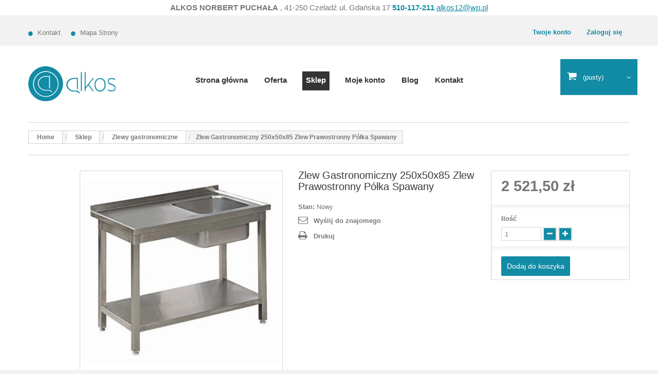

--- FILE ---
content_type: text/html; charset=utf-8
request_url: https://alkos.pl/zlewy-gastronomiczne/220-zlew-gastronomiczny-250x50x85-zlew-prawostronny-polka-spawany.html
body_size: 9154
content:
<!DOCTYPE HTML> <!--[if lt IE 7]><html class="no-js lt-ie9 lt-ie8 lt-ie7" lang="pl-PL"><![endif]--> <!--[if IE 7]><html class="no-js lt-ie9 lt-ie8 ie7" lang="pl-PL"><![endif]--> <!--[if IE 8]><html class="no-js lt-ie9 ie8" lang="pl-PL"><![endif]--> <!--[if gt IE 8]><html class="no-js ie9" lang="pl-PL"><![endif]--><html lang="pl-PL"><head><meta charset="utf-8" /><title>Zlew Gastronomiczny 250x50x85 Zlew Prawostronny P&oacute;&#322;ka Spawany</title><meta property="og:locale" content="pl_PL" /><meta property="og:type" content="website" /><meta property="og:site_name" content="Alkos Producent wyrob&oacute;w ze stali nierdzewnej do gastronomii" /><meta property="og:title" content="Zlew Gastronomiczny 250x50x85 Zlew Prawostronny Półka Spawany - Alkos Producent wyrobów ze stali nierdzewnej do gastronomii" /><meta property="og:description" content="" /><meta property="og:url" content="https://alkos.pl/zlewy-gastronomiczne/220-zlew-gastronomiczny-250x50x85-zlew-prawostronny-polka-spawany.html" /><meta property="og:image" content="https://alkos.pl/img/store-logo-1553986053.jpg" /><meta name="twitter:card" content="summary" /><meta name="twitter:creator" content="@creator" /><meta name="twitter:url" content="https://alkos.pl/zlewy-gastronomiczne/220-zlew-gastronomiczny-250x50x85-zlew-prawostronny-polka-spawany.html" /><meta name="twitter:title" content="Zlew Gastronomiczny 250x50x85 Zlew Prawostronny Półka Spawany - Alkos Producent wyrobów ze stali nierdzewnej do gastronomii" /><meta name="twitter:description" content="" /><meta name="twitter:image" content="https://alkos.pl/img/store-logo-1553986053.jpg" /><meta name="generator" content="PrestaShop" /><meta name="robots" content="index,follow" /><meta name="viewport" content="width=device-width, minimum-scale=0.25, maximum-scale=1.0, initial-scale=1.0" /><meta name="apple-mobile-web-app-capable" content="yes" /><link rel="icon" type="image/vnd.microsoft.icon" href="/img/favicon.ico?1612790891" /><link rel="shortcut icon" type="image/x-icon" href="/img/favicon.ico?1612790891" /><link rel="canonical" href="https://alkos.pl/zlewy-gastronomiczne/220-zlew-gastronomiczny-250x50x85-zlew-prawostronny-polka-spawany.html" /><link rel="Stylesheet" type="text/css" href="https://alkos.pl/kac-sm.css" /><link rel="stylesheet" href="https://alkos.pl/themes/theme1151/cache/v_20_333bd426e5441f3d5c799d025efd535f_all.css" media="all" /><link rel="stylesheet" href="https://alkos.pl/themes/theme1151/cache/v_20_256e87955b6c620b68024c2dd2df74be_print.css" media="print" />  <script async src="https://www.googletagmanager.com/gtag/js?id=UA-160853054-1"></script> <script>/* <![CDATA[ */;window.dataLayer=window.dataLayer||[];function gtag(){dataLayer.push(arguments);}
gtag('js',new Date());gtag('config','UA-160853054-1');/* ]]> */</script> <script type="text/javascript">/* <![CDATA[ */;var CUSTOMIZE_TEXTFIELD=1;var FancyboxI18nClose='Zamknij';var FancyboxI18nNext='Następny';var FancyboxI18nPrev='Poprzedni';var PS_CATALOG_MODE=false;var ajax_allowed=true;var ajaxsearch=true;var allowBuyWhenOutOfStock=true;var attribute_anchor_separator='-';var attributesCombinations=[];var availableLaterValue='';var availableNowValue='';var baseDir='https://alkos.pl/';var baseUri='https://alkos.pl/';var contentOnly=false;var currencyBlank=1;var currencyFormat=2;var currencyRate=1;var currencySign='zł';var currentDate='2026-01-19 10:16:41';var customerGroupWithoutTax=false;var customizationFields=false;var customizationIdMessage='Dostosowywanie #';var default_eco_tax=0;var delete_txt='Usuń';var displayList=false;var displayPrice=0;var doesntExist='Ta kombinacja nie istnieje dla tego produktu. Wybierz inną kombinację.';var doesntExistNoMore='Ten produkt nie jest już dostępny w magazynie';var doesntExistNoMoreBut='z tymi atrybutami, ale jest dostępny z innymi.';var ecotaxTax_rate=0;var fieldRequired='Proszę wypełnić wszystkie wymagane pola przed zapisaniem dostosowania.';var freeProductTranslation='Za darmo!';var freeShippingTranslation='Darmowa wysyłka!';var generated_date=1768814201;var group_reduction=0;var idDefaultImage=318;var id_lang=6;var id_product=220;var img_dir='https://alkos.pl/themes/theme1151/img/';var img_prod_dir='https://alkos.pl/img/p/';var img_ps_dir='https://alkos.pl/img/';var instantsearch=true;var isGuest=0;var isLogged=0;var isMobile=false;var jqZoomEnabled=true;var maxQuantityToAllowDisplayOfLastQuantityMessage=3;var minimalQuantity=1;var noTaxForThisProduct=false;var oosHookJsCodeFunctions=[];var page_name='product';var priceDisplayMethod=0;var priceDisplayPrecision=2;var productAvailableForOrder=true;var productBasePriceTaxExcl=2050;var productBasePriceTaxExcluded=2050;var productColumns='1';var productHasAttributes=false;var productPrice=2521.5;var productPriceTaxExcluded=2050;var productPriceWithoutReduction=2521.5;var productReference='';var productShowPrice=true;var productUnitPriceRatio=0;var product_fileButtonHtml='Wybierz plik';var product_fileDefaultHtml='Nie wybrano pliku';var product_specific_price=[];var quantitiesDisplayAllowed=false;var quantityAvailable=0;var quickView=true;var reduction_percent=0;var reduction_price=0;var removingLinkText='usuń ten produkt z koszyka';var roundMode=2;var specific_currency=false;var specific_price=0;var static_token='5c0fb98d291a8206079410e29876eeff';var stf_msg_error='Nie można było wysłać Twojego e-maila. Sprawdź adres e-mail i spróbuj ponownie.';var stf_msg_required='Nie wypełniłeś wszystkich wymaganych pól';var stf_msg_success='Twój e-mail został poprawnie wysłany';var stf_msg_title='Wyślij do znajomego';var stf_secure_key='5036f089eadca586fe19cb39bfaabfb6';var stock_management=1;var taxRate=23;var token='5c0fb98d291a8206079410e29876eeff';var uploading_in_progress='Przesyłanie w toku, prosimy o cierpliwość.';var usingSecureMode=true;/* ]]> */</script> <script type="text/javascript" src="https://alkos.pl/themes/theme1151/cache/v_18_06256c06af6f214ed0415dea27322ecb.js"></script> <script>/* <![CDATA[ */;function addVideoParallax(selector,path,filename)
{var selector=$(selector);selector.addClass('parallax_section');selector.attr('data-type-media','video_html');selector.attr('data-mp4','true');selector.attr('data-webm','true');selector.attr('data-ogv','true');selector.attr('data-poster','true');selector.wrapInner('<div class="container parallax_content"></div>');selector.append('<div class="parallax_inner"><video class="parallax_media" width="100%" height="100%" autoplay loop poster="/'+path+filename+'.jpg"><source src="/'+path+filename+'.mp4" type="video/mp4"><source src="/'+path+filename+'.webdm" type="video/webm"><source src="/'+path+filename+'.ogv" type="video/ogg"></video></div>');selector.tmMediaParallax();}
function addImageParallax(selector,path,filename,width,height)
{var selector=$(selector);selector.addClass('parallax_section');selector.attr('data-type-media','image');selector.wrapInner('<div class="container parallax_content"></div>');selector.append('<div class="parallax_inner"><img class="parallax_media" src="/'+path+filename+'" data-base-width="'+width+'" data-base-height="'+height+'"/></div>');selector.tmMediaParallax();}
function checkBrowser()
{var ua=navigator.userAgent;if(ua.search(/MSIE/)>0)return'Internet Explorer';if(ua.search(/Firefox/)>0)return'Firefox';if(ua.search(/Opera/)>0)return'Opera';if(ua.search(/Chrome/)>0)return'Google Chrome';if(ua.search(/Safari/)>0)return'Safari';if(ua.search(/Konqueror/)>0)return'Konqueror';if(ua.search(/Iceweasel/)>0)return'Debian Iceweasel';if(ua.search(/SeaMonkey/)>0)return'SeaMonkey';if(ua.search(/Gecko/)>0)return'Gecko';return'Search Bot';}
$(window).load(function(){if(checkBrowser()=='Google Chrome'&&device.windows()){if(window.addEventListener)window.addEventListener('DOMMouseScroll',wheel,false);window.onmousewheel=document.onmousewheel=wheel;var time=330;var distance=100;function wheel(event){if(event.wheelDelta)delta=event.wheelDelta/90;else if(event.detail)delta=-event.detail/3;handle();if(event.preventDefault)event.preventDefault();event.returnValue=false;}
function handle(){$('html, body').stop().animate({scrollTop:$(window).scrollTop()-(distance*delta)},time);}}});$(window).load(function(){addImageParallax('#tmhtmlcontent_topColumn','modules/tmmediaparallax/media/','slide4.jpg','2045','1540');addImageParallax('#tmhtmlcontent_footer','modules/tmmediaparallax/media/','slide5.jpg','2050','1282');});/* ]]> */</script> <link rel="stylesheet" href="https://fonts.googleapis.com/css?family=Open+Sans:300,600&amp;subset=latin,latin-ext,cyrillic-ext" type="text/css" media="all" /> <!--[if IE 8]> <script src="https://oss.maxcdn.com/libs/html5shiv/3.7.0/html5shiv.js"></script> <script src="https://oss.maxcdn.com/libs/respond.js/1.3.0/respond.min.js"></script> <![endif]--> <script src="https://www.google.com/recaptcha/api.js" async defer></script> </head><body id="product" class="product product-220 product-zlew-gastronomiczny-250x50x85-zlew-prawostronny-polka-spawany category-51 category-zlewy-gastronomiczne hide-left-column hide-right-column lang_pl one-column"><div style="width: 100%; text-align: center; font-size: 15px; line-height: 30px; background: white;"><b>ALKOS NORBERT PUCHAŁA</b> , 41-250 Czeladź ul. Gdańska 17 <b><a href="tel:+48510117211">510-117-211</a></b> <a href="mailto:alkos12@wp.pl" style="color: #128ba5; text-decoration: underline;">alkos12@wp.pl</a></div> <!--[if IE 8]><div style='clear:both;height:59px;padding:0 15px 0 15px;position:relative;z-index:10000;text-align:center;'><a href="//www.microsoft.com/windows/internet-explorer/default.aspx?ocid=ie6_countdown_bannercode"><img src="http://storage.ie6countdown.com/assets/100/images/banners/warning_bar_0000_us.jpg" border="0" height="42" width="820" alt="You are using an outdated browser. For a faster, safer browsing experience, upgrade for free today." /></a></div> <![endif]--><div id="page"><div class="header-container"> <header id="header"><div class="banner"><div class="container"><div class="row"></div></div></div><div class="nav"><div class="container"><div class="row"> <nav><ul id="header_links"><li id="header_link_contact"> <a href="/content/8-kontakt" title="Kontakt">Kontakt</a></li><li id="header_link_sitemap"> <a href="https://alkos.pl/sitemap" rel="nofollow" title="Mapa strony">Mapa strony</a></li></ul><div class="header_user_info"> <a class="login" href="https://alkos.pl/my-account" rel="nofollow" title="Zaloguj się do swojego konta klienta"> Zaloguj się </a></div><div class="header_user_info"> <a href="https://alkos.pl/my-account" title="Wyświetl moje konto klienta" rel="nofollow">Twoje konto</a></div></nav></div></div></div><div><div class="container"><div class="row"><div id="header_logo"> <a href="https://alkos.pl/" title="Alkos Producent wyrobów ze stali nierdzewnej do gastronomii"> <img class="logo img-responsive" src="https://alkos.pl/img/store-logo-1553986053.jpg" alt="Alkos Producent wyrobów ze stali nierdzewnej do gastronomii" width="201" height="80"/> </a></div><div id="block_top_menu" class="sf-contener clearfix col-lg-12"><div class="cat-title">Kategorie</div><ul class="sf-menu clearfix menu-content"><li><a href="/" title="Strona gł&oacute;wna">Strona gł&oacute;wna</a></li><li><a href="/content/7-oferta" title="Oferta">Oferta</a></li><li class="black_force"><a href="https://alkos.pl/50-sklep" title="Sklep">Sklep</a><ul><li class="black_force"><a href="https://alkos.pl/44-baseny-gastronomiczne" title="Baseny gastronomiczne">Baseny gastronomiczne</a></li><li class="black_force"><a href="https://alkos.pl/45-okapy-gastronomiczne" title="Okapy gastronomiczne">Okapy gastronomiczne</a></li><li class="black_force"><a href="https://alkos.pl/46-stoly-gastronomiczne" title="Stoły gastronomiczne">Stoły gastronomiczne</a></li><li class="black_force"><a href="https://alkos.pl/47-szafy-przelotowe" title="Szafy przelotowe">Szafy przelotowe</a></li><li class="black_force"><a href="https://alkos.pl/48-szafy-magazynowe" title="Szafy magazynowe">Szafy magazynowe</a></li><li class="black_force"><a href="https://alkos.pl/51-zlewy-gastronomiczne" title="Zlewy gastronomiczne">Zlewy gastronomiczne</a></li><li class="black_force"><a href="https://alkos.pl/49-inne-urzadzenia" title="Inne urządzenia">Inne urządzenia</a></li></ul></li><li><a href="/my-account" title="Moje konto">Moje konto</a></li><li><a href="https://alkos.pl/blog/" title="Blog">Blog</a></li><li><a href="/content/8-kontakt" title="Kontakt">Kontakt</a></li></ul></div><div class="fltr"><div class="shopping_cart"> <a href="https://alkos.pl/order" title="Pokaż mój koszyk" rel="nofollow"> <b>Koszyk</b> <span class="ajax_cart_quantity unvisible">0</span> <span class="ajax_cart_product_txt unvisible">Produkt</span> <span class="ajax_cart_product_txt_s unvisible">Produkty</span> <span class="ajax_cart_total unvisible"> </span> <span class="ajax_cart_no_product">(pusty)</span> </a><div class="cart_block block"><div class="block_content"><div class="cart_block_list"><p class="cart_block_no_products"> Brak produktów</p><div class="cart-prices"><div class="cart-prices-line first-line"> <span class="cart_block_shipping_cost ajax_cart_shipping_costt">-</span> <span> Wysyłka </span></div><div class="cart-prices-line"> <span class="price cart_block_tax_cost ajax_cart_tax_cost">0,00 zł</span> <span>Podatek</span></div><div class="cart-prices-line last-line"> <span class="price cart_block_total ajax_block_cart_total">0,00 zł</span> <span>Razem</span></div><p> Podane ceny są cenami brutto</p></div><p class="cart-buttons"> <a id="button_order_cart" class="btn btn-default btn-sm icon-right" href="https://alkos.pl/order" title="Realizuj zamówienie" rel="nofollow"> <span> Realizuj zamówienie </span> </a></p></div></div></div></div></div><div id="layer_cart"><div class="clearfix"><div class="layer_cart_product col-xs-12 col-md-6"> <span class="cross" title="Zamknij okno"></span><h2> <i class="fa fa-ok"></i> Produkt dodany poprawnie do Twojego koszyka</h2><div class="product-image-container layer_cart_img"></div><div class="layer_cart_product_info"> <span id="layer_cart_product_title" class="product-name"></span> <span id="layer_cart_product_attributes"></span><div> <strong class="dark">Ilość</strong> <span id="layer_cart_product_quantity"></span></div><div> <strong class="dark">Razem</strong> <span id="layer_cart_product_price"></span></div></div></div><div class="layer_cart_cart col-xs-12 col-md-6"><h2> <span class="ajax_cart_product_txt_s unvisible"> Ilość produktów w Twoim koszyku: <span class="ajax_cart_quantity">0</span>. </span> <span class="ajax_cart_product_txt "> Jest 1 produkt w Twoim koszyku. </span></h2><div class="layer_cart_row"> <strong class="dark"> Razem produkty: (brutto) </strong> <span class="ajax_block_products_total"> </span></div><div class="layer_cart_row"> <strong class="dark"> Dostawa:&nbsp;(brutto) </strong> <span class="ajax_cart_shipping_costt">Koszty naliczane w podsumowaniu</span></div><div class="layer_cart_row"> <strong class="dark">Podatek</strong> <span class="price cart_block_tax_cost ajax_cart_tax_cost">0,00 zł</span></div><div class="layer_cart_row"> <strong class="dark"> Razem (brutto) </strong> <span class="ajax_block_cart_total"> </span></div><div class="button-container"> <span class="continue btn btn-default btn-md icon-left" title="Kontynuuj zakupy"> <span> Kontynuuj zakupy </span> </span> <a class="btn btn-default btn-md icon-right" href="https://alkos.pl/order" title="Przejdź do realizacji zamówienia" rel="nofollow"> <span> Przejdź do realizacji zamówienia </span> </a></div></div></div><div class="crossseling"></div></div><div class="layer_cart_overlay"></div></div></div></div> </header></div><div class="columns-container"><div id="slider_row" class="row"><div id="top_column" class="center_column col-xs-12"></div></div><div id="columns" class="container"><ol class="breadcrumb" itemscope itemtype="http://schema.org/BreadcrumbList"><li itemprop="itemListElement" itemscope itemtype="http://schema.org/ListItem"> <a href="https://alkos.pl/" title="Home Page" itemprop="item"> <span itemprop="name">Home</span> </a><meta itemprop="position" content="1" /></li><li itemprop="itemListElement" itemscope itemtype="http://schema.org/ListItem"> <a href="https://alkos.pl/50-sklep" itemprop="item"> <span itemprop="name">Sklep</span> </a><meta itemprop="position" content="2" /></li><li itemprop="itemListElement" itemscope itemtype="http://schema.org/ListItem"> <a href="https://alkos.pl/51-zlewy-gastronomiczne" itemprop="item"> <span itemprop="name">Zlewy gastronomiczne</span> </a><meta itemprop="position" content="3" /></li><li itemprop="itemListElement" itemscope itemtype="http://schema.org/ListItem"> <span itemprop="name">Zlew Gastronomiczny 250x50x85 Zlew Prawostronny Półka Spawany</span><meta itemprop="position" content="4" /></li></ol><div class="row"><div id="center_column" class="center_column col-xs-12 col-sm-12"><div itemscope itemtype="http://schema.org/Product"><div class="primary_block row"><div class="container"><div class="top-hr"></div></div><div class="left-part col-sm-8 col-md-9 col-lg-9"><div class="row"><div class="pb-left-column col-sm-12 col-md-7 col-lg-7"><div id="image-block" class="clearfix is_caroucel"> <span id="view_full_size"> <a class="jqzoom" title="Zlew Gastronomiczny 250x50x85 Zlew Prawostronny Półka Spawany" rel="gal1" href="https://alkos.pl/318-tm_thickbox_default/zlew-gastronomiczny-250x50x85-zlew-prawostronny-polka-spawany.jpg" itemprop="url"> <img itemprop="image" src="https://alkos.pl/318-tm_large_default/zlew-gastronomiczny-250x50x85-zlew-prawostronny-polka-spawany.jpg" title="Zlew Gastronomiczny 250x50x85 Zlew Prawostronny Półka Spawany" alt="Zlew Gastronomiczny 250x50x85 Zlew Prawostronny Półka Spawany"/> </a> </span></div><div id="views_block" class="clearfix hidden"><div id="thumbs_list"><ul id="thumbs_list_frame"><li id="thumbnail_318" class="last"> <a href="javascript:void(0);" rel="{gallery: 'gal1', smallimage: 'https://alkos.pl/318-tm_large_default/zlew-gastronomiczny-250x50x85-zlew-prawostronny-polka-spawany.jpg',largeimage: 'https://alkos.pl/318-tm_thickbox_default/zlew-gastronomiczny-250x50x85-zlew-prawostronny-polka-spawany.jpg'}" title="Zlew Gastronomiczny 250x50x85 Zlew Prawostronny Półka Spawany"> <img class="img-responsive" id="thumb_318" src="https://alkos.pl/318-tm_cart_default/zlew-gastronomiczny-250x50x85-zlew-prawostronny-polka-spawany.jpg" alt="Zlew Gastronomiczny 250x50x85 Zlew Prawostronny Półka Spawany" title="Zlew Gastronomiczny 250x50x85 Zlew Prawostronny Półka Spawany" height="80" width="80" itemprop="image" /> </a></li></ul></div></div></div><div class="pb-center-column col-sm-12 col-md-5 col-lg-5"><h1 itemprop="name">Zlew Gastronomiczny 250x50x85 Zlew Prawostronny Półka Spawany</h1><p id="product_reference" style="display: none;"> <label>Odnośnik </label> <span class="editable" itemprop="sku"></span></p><p id="product_condition"> <label>Stan: </label><link itemprop="itemCondition" href="http://schema.org/NewCondition"/> <span class="editable">Nowy</span></p><p id="availability_statut" style="display: none;"> <span id="availability_value"></span></p><p class="warning_inline" id="last_quantities" style="display: none" >Ostrzeżenie: ostatnie przedmioty na stanie!</p><p id="availability_date" style="display: none;"> <span id="availability_date_label">Data dostępności:</span> <span id="availability_date_value"></span></p><div id="oosHook" style="display: none;"></div><ul id="usefull_link_block" class="clearfix no-print"><li class="sendtofriend"> <a id="send_friend_button" href="#send_friend_form" title="Wyślij do znajomego"> Wyślij do znajomego </a><div style="display: none;"><div id="send_friend_form"><h2 class="page-subheading"> Wyślij do znajomego</h2><div class="row"><div class="product clearfix col-xs-12 col-sm-6"> <img src="https://alkos.pl/318-home_default/zlew-gastronomiczny-250x50x85-zlew-prawostronny-polka-spawany.jpg" alt="Zlew Gastronomiczny 250x50x85 Zlew Prawostronny Półka Spawany" /><div class="product_desc"><p class="product_name"> <strong>Zlew Gastronomiczny 250x50x85 Zlew Prawostronny Półka Spawany</strong></p></div></div><div class="send_friend_form_content col-xs-12 col-sm-6" id="send_friend_form_content"><div id="send_friend_form_error"></div><div id="send_friend_form_success"></div><div class="form_container"><p class="intro_form"> Odbiorca: :</p><p class="text"> <label for="friend_name"> Nazwa Twojego znajomego <sup class="required">*</sup> : </label> <input id="friend_name" name="friend_name" type="text" value=""/></p><p class="text"> <label for="friend_email"> Adres e-mail Twojego znajomego <sup class="required">*</sup> : </label> <input id="friend_email" name="friend_email" type="text" value=""/></p><p class="txt_required"> <sup class="required">*</sup> Pola wymagane</p></div><p class="submit"> <button id="sendEmail" class="btn btn-sm" name="sendEmail" type="submit"> <span>Wyślij</span> </button>&nbsp; lub&nbsp; <a class="closefb" href="#" title="Anuluj"> Anuluj </a></p></div></div></div></div></li><li class="print"> <a href="javascript:print();"> Drukuj </a></li></ul></div></div></div><div class="pb-right-column col-xs-12 col-sm-4 col-md-3 col-lg-3"><form id="buy_block" action="https://alkos.pl/cart" method="post"><p class="hidden"> <input type="hidden" name="token" value="5c0fb98d291a8206079410e29876eeff" /> <input type="hidden" name="id_product" value="220" id="product_page_product_id" /> <input type="hidden" name="add" value="1" /> <input type="hidden" name="id_product_attribute" id="idCombination" value="" /></p><div class="box-info-product"><div class="content_prices clearfix"><div class="price"><p class="our_price_display" itemprop="offers" itemscope itemtype="http://schema.org/Offer"><link itemprop="availability" href="http://schema.org/InStock"/> <span id="our_price_display" itemprop="price">2 521,50 zł</span><meta itemprop="priceCurrency" content="PLN" /></p><p id="reduction_percent" style="display:none;"> <span id="reduction_percent_display"> </span></p><p id="reduction_amount" style="display:none"> <span id="reduction_amount_display"> </span></p><p id="old_price" class="hidden"> <span id="old_price_display"></span></p></div><div class="clear"></div></div><div class="product_attributes clearfix"><p id="quantity_wanted_p"> <label>Ilość</label> <input type="text" name="qty" id="quantity_wanted" class="text" value="1" /> <a href="#" data-field-qty="qty" class="btn btn-default button-minus product_quantity_down"> <span> <i class="fa fa-minus"></i> </span> </a> <a href="#" data-field-qty="qty" class="btn btn-default button-plus product_quantity_up"> <span> <i class="fa fa-plus"></i> </span> </a> <span class="clearfix"></span></p><p id="minimal_quantity_wanted_p" style="display: none;"> Minimalna ilość zam&oacute;wienia dla tego produktu to <b id="minimal_quantity_label">1</b></p></div><div class="box-cart-bottom"><div><p id="add_to_cart" class="buttons_bottom_block no-print"> <button type="submit" name="Submit" class="btn btn-default ajax_add_to_cart_product_button"> <span>Dodaj do koszyka</span> </button></p></div> <strong></strong></div></div></form></div></div> <section class="page-product-box"><h3 class="page-product-heading">Opis produktu</h3><div class="rte"><p><span>Witam u PRODUCENTA</span><br /><span>WYKONUJEMY KAŻDY WYMIAR</span><br /><br /><br /><span>Oferujemy:</span><br /><br /><span>NOWY&nbsp;stół gastronomiczny&nbsp;ze stali nierdzewnej, główny blat podklejony płytą na dole półka, nogi stal nierdzewna</span><br />Tylny rant wygięty do góry (może być w dół) bez tłoczeń</p><p>Zlew prawa strona&nbsp;40cm-40cm-25cm&nbsp; (można wspawać w każdym miejscu)</p><p><br /><span>Stół&nbsp;u nas JEST SPAWANY!!!! a nie&nbsp;skręcany jak u konkurencji</span><br /><br /><span>Wykonany ze stali nierdzewnej INOX</span><br /><br /><span>Wymiary w cm</span><br /><span>Długość 250</span><br /><span>Głębokość 50</span><br /><span>Wysokość&nbsp;85</span><br /><br /><span>Jako że jesteśmy producentem nie ma problemu z wykonaniem innego wymiaru na życzenie klienta</span><br /><br /><br /><span>OKAP JEST BARDZO MOCNEJ I STABILNEJ KONSTRUKCJI</span><br /><br /><span>Najważniejsze cechy produktu:</span><br /><br /><span>=Wszystkie rogi oraz koryta tłuszczowe okapu są spawane metodą TIG dzięki temu wszystkie koryta tłuszczowe są szczelne</span><br /><span>=Dzięki zastosowaniu podwójnie zaginanych krawędzi brak jakikolwiek ostrych krawędzi w okapie</span><br /><span>=Dbałe i estetyczne wykończenia brak jakichkolwiek odbarwień ciemnych plam</span><br /><span>=Dodatkowe zabezpieczenie spawów przed korozją</span><br /><span>= Towar zawszę posiada folię ochroną</span><br /><span>=Wytrzymała i stabilna konstrukcja</span></p><p></p><p><span>Koszt wysyłki </span></p><p><span>przy wpłacie na konto 230zł</span></p></div> </section> <section class="page-product-box"> </section> <section class="page-product-box blockproductscategory"><h3 class="productscategory_h3 page-product-heading">30 inny produkt tej samej kategorii:</h3><div id="productscategory_list" class="clearfix"><ul id="bxslider1" class="bxslider clearfix"><li class="product-box item"> <a href="https://alkos.pl/zlewy-gastronomiczne/160-zlew-gastronomiczny-100x60x85-zlew-lewostronny-spawany.html" class="lnk_img product-image" title="Zlew Gastronomiczny 100x60x85 Zlew Lewostronny Spawany"><img src="https://alkos.pl/255-tm_home_default/zlew-gastronomiczny-100x60x85-zlew-lewostronny-spawany.jpg" alt="Zlew Gastronomiczny 100x60x85 Zlew Lewostronny Spawany" /></a><h5 class="product-name"> <a href="https://alkos.pl/zlewy-gastronomiczne/160-zlew-gastronomiczny-100x60x85-zlew-lewostronny-spawany.html" title="Zlew Gastronomiczny 100x60x85 Zlew Lewostronny Spawany">Zlew...</a></h5></li><li class="product-box item"> <a href="https://alkos.pl/zlewy-gastronomiczne/161-zlew-gastronomiczny-125x60x85-zlew-lewostronny-spawany.html" class="lnk_img product-image" title="Zlew Gastronomiczny 125x60x85 Zlew Lewostronny Spawany"><img src="https://alkos.pl/256-tm_home_default/zlew-gastronomiczny-125x60x85-zlew-lewostronny-spawany.jpg" alt="Zlew Gastronomiczny 125x60x85 Zlew Lewostronny Spawany" /></a><h5 class="product-name"> <a href="https://alkos.pl/zlewy-gastronomiczne/161-zlew-gastronomiczny-125x60x85-zlew-lewostronny-spawany.html" title="Zlew Gastronomiczny 125x60x85 Zlew Lewostronny Spawany">Zlew...</a></h5></li><li class="product-box item"> <a href="https://alkos.pl/zlewy-gastronomiczne/162-zlew-gastronomiczny-150x60x85-zlew-spawany.html" class="lnk_img product-image" title="Zlew Gastronomiczny 150x60x85 Zlew Spawany"><img src="https://alkos.pl/257-tm_home_default/zlew-gastronomiczny-150x60x85-zlew-spawany.jpg" alt="Zlew Gastronomiczny 150x60x85 Zlew Spawany" /></a><h5 class="product-name"> <a href="https://alkos.pl/zlewy-gastronomiczne/162-zlew-gastronomiczny-150x60x85-zlew-spawany.html" title="Zlew Gastronomiczny 150x60x85 Zlew Spawany">Zlew...</a></h5></li><li class="product-box item"> <a href="https://alkos.pl/zlewy-gastronomiczne/163-zlew-gastronomiczny-200x60x85-zlew-spawany.html" class="lnk_img product-image" title="Zlew Gastronomiczny 200x60x85 Zlew Spawany"><img src="https://alkos.pl/258-tm_home_default/zlew-gastronomiczny-200x60x85-zlew-spawany.jpg" alt="Zlew Gastronomiczny 200x60x85 Zlew Spawany" /></a><h5 class="product-name"> <a href="https://alkos.pl/zlewy-gastronomiczne/163-zlew-gastronomiczny-200x60x85-zlew-spawany.html" title="Zlew Gastronomiczny 200x60x85 Zlew Spawany">Zlew...</a></h5></li><li class="product-box item"> <a href="https://alkos.pl/zlewy-gastronomiczne/164-zlew-gastronomiczny-250x60x85-zlew-spawany.html" class="lnk_img product-image" title="Zlew Gastronomiczny 250x60x85 Zlew Spawany"><img src="https://alkos.pl/259-tm_home_default/zlew-gastronomiczny-250x60x85-zlew-spawany.jpg" alt="Zlew Gastronomiczny 250x60x85 Zlew Spawany" /></a><h5 class="product-name"> <a href="https://alkos.pl/zlewy-gastronomiczne/164-zlew-gastronomiczny-250x60x85-zlew-spawany.html" title="Zlew Gastronomiczny 250x60x85 Zlew Spawany">Zlew...</a></h5></li><li class="product-box item"> <a href="https://alkos.pl/zlewy-gastronomiczne/165-zlew-gastronomiczny-300x60x85-zlew-spawany.html" class="lnk_img product-image" title="Zlew Gastronomiczny 300x60x85 Zlew Spawany"><img src="https://alkos.pl/260-tm_home_default/zlew-gastronomiczny-300x60x85-zlew-spawany.jpg" alt="Zlew Gastronomiczny 300x60x85 Zlew Spawany" /></a><h5 class="product-name"> <a href="https://alkos.pl/zlewy-gastronomiczne/165-zlew-gastronomiczny-300x60x85-zlew-spawany.html" title="Zlew Gastronomiczny 300x60x85 Zlew Spawany">Zlew...</a></h5></li><li class="product-box item"> <a href="https://alkos.pl/zlewy-gastronomiczne/172-zlew-gastronomiczny-100x60x85-zlew-lewostronny-polka-spawany.html" class="lnk_img product-image" title="Zlew Gastronomiczny 100x60x85 Zlew Lewostronny Półka Spawany"><img src="https://alkos.pl/269-tm_home_default/zlew-gastronomiczny-100x60x85-zlew-lewostronny-polka-spawany.jpg" alt="Zlew Gastronomiczny 100x60x85 Zlew Lewostronny Półka Spawany" /></a><h5 class="product-name"> <a href="https://alkos.pl/zlewy-gastronomiczne/172-zlew-gastronomiczny-100x60x85-zlew-lewostronny-polka-spawany.html" title="Zlew Gastronomiczny 100x60x85 Zlew Lewostronny Półka Spawany">Zlew...</a></h5></li><li class="product-box item"> <a href="https://alkos.pl/zlewy-gastronomiczne/173-zlew-gastronomiczny-125x60x85-zlew-lewostronny-polka-spawany.html" class="lnk_img product-image" title="Zlew Gastronomiczny 125x60x85 Zlew Lewostronny Półka Spawany"><img src="https://alkos.pl/270-tm_home_default/zlew-gastronomiczny-125x60x85-zlew-lewostronny-polka-spawany.jpg" alt="Zlew Gastronomiczny 125x60x85 Zlew Lewostronny Półka Spawany" /></a><h5 class="product-name"> <a href="https://alkos.pl/zlewy-gastronomiczne/173-zlew-gastronomiczny-125x60x85-zlew-lewostronny-polka-spawany.html" title="Zlew Gastronomiczny 125x60x85 Zlew Lewostronny Półka Spawany">Zlew...</a></h5></li><li class="product-box item"> <a href="https://alkos.pl/zlewy-gastronomiczne/174-zlew-gastronomiczny-150x60x85-zlew-lewostronny-polka-spawany.html" class="lnk_img product-image" title="Zlew Gastronomiczny 150x60x85 Zlew Lewostronny Półka Spawany"><img src="https://alkos.pl/271-tm_home_default/zlew-gastronomiczny-150x60x85-zlew-lewostronny-polka-spawany.jpg" alt="Zlew Gastronomiczny 150x60x85 Zlew Lewostronny Półka Spawany" /></a><h5 class="product-name"> <a href="https://alkos.pl/zlewy-gastronomiczne/174-zlew-gastronomiczny-150x60x85-zlew-lewostronny-polka-spawany.html" title="Zlew Gastronomiczny 150x60x85 Zlew Lewostronny Półka Spawany">Zlew...</a></h5></li><li class="product-box item"> <a href="https://alkos.pl/zlewy-gastronomiczne/175-zlew-gastronomiczny-200x60x85-zlew-lewostronny-polka-spawany.html" class="lnk_img product-image" title="Zlew Gastronomiczny 200x60x85 Zlew Lewostronny Półka Spawany"><img src="https://alkos.pl/272-tm_home_default/zlew-gastronomiczny-200x60x85-zlew-lewostronny-polka-spawany.jpg" alt="Zlew Gastronomiczny 200x60x85 Zlew Lewostronny Półka Spawany" /></a><h5 class="product-name"> <a href="https://alkos.pl/zlewy-gastronomiczne/175-zlew-gastronomiczny-200x60x85-zlew-lewostronny-polka-spawany.html" title="Zlew Gastronomiczny 200x60x85 Zlew Lewostronny Półka Spawany">Zlew...</a></h5></li><li class="product-box item"> <a href="https://alkos.pl/zlewy-gastronomiczne/176-zlew-gastronomiczny-250x60x85-zlew-lewostronny-polka-spawany.html" class="lnk_img product-image" title="Zlew Gastronomiczny 250x60x85 Zlew Lewostronny Półka Spawany"><img src="https://alkos.pl/273-tm_home_default/zlew-gastronomiczny-250x60x85-zlew-lewostronny-polka-spawany.jpg" alt="Zlew Gastronomiczny 250x60x85 Zlew Lewostronny Półka Spawany" /></a><h5 class="product-name"> <a href="https://alkos.pl/zlewy-gastronomiczne/176-zlew-gastronomiczny-250x60x85-zlew-lewostronny-polka-spawany.html" title="Zlew Gastronomiczny 250x60x85 Zlew Lewostronny Półka Spawany">Zlew...</a></h5></li><li class="product-box item"> <a href="https://alkos.pl/zlewy-gastronomiczne/177-zlew-gastronomiczny-300x60x85-zlew-lewostronny-polka-spawany.html" class="lnk_img product-image" title="Zlew Gastronomiczny 300x60x85 Zlew Lewostronny Półka Spawany"><img src="https://alkos.pl/274-tm_home_default/zlew-gastronomiczny-300x60x85-zlew-lewostronny-polka-spawany.jpg" alt="Zlew Gastronomiczny 300x60x85 Zlew Lewostronny Półka Spawany" /></a><h5 class="product-name"> <a href="https://alkos.pl/zlewy-gastronomiczne/177-zlew-gastronomiczny-300x60x85-zlew-lewostronny-polka-spawany.html" title="Zlew Gastronomiczny 300x60x85 Zlew Lewostronny Półka Spawany">Zlew...</a></h5></li><li class="product-box item"> <a href="https://alkos.pl/zlewy-gastronomiczne/178-zlew-gastronomiczny-100x60x85-zlew-prawostronny-polka-spawany.html" class="lnk_img product-image" title="Zlew Gastronomiczny 100x60x85 Zlew Prawostronny Półka Spawany"><img src="https://alkos.pl/276-tm_home_default/zlew-gastronomiczny-100x60x85-zlew-prawostronny-polka-spawany.jpg" alt="Zlew Gastronomiczny 100x60x85 Zlew Prawostronny Półka Spawany" /></a><h5 class="product-name"> <a href="https://alkos.pl/zlewy-gastronomiczne/178-zlew-gastronomiczny-100x60x85-zlew-prawostronny-polka-spawany.html" title="Zlew Gastronomiczny 100x60x85 Zlew Prawostronny Półka Spawany">Zlew...</a></h5></li><li class="product-box item"> <a href="https://alkos.pl/zlewy-gastronomiczne/179-zlew-gastronomiczny-125x60x85-zlew-prawostronny-polka-spawany.html" class="lnk_img product-image" title="Zlew Gastronomiczny 125x60x85 Zlew Prawostronny Półka Spawany"><img src="https://alkos.pl/277-tm_home_default/zlew-gastronomiczny-125x60x85-zlew-prawostronny-polka-spawany.jpg" alt="Zlew Gastronomiczny 125x60x85 Zlew Prawostronny Półka Spawany" /></a><h5 class="product-name"> <a href="https://alkos.pl/zlewy-gastronomiczne/179-zlew-gastronomiczny-125x60x85-zlew-prawostronny-polka-spawany.html" title="Zlew Gastronomiczny 125x60x85 Zlew Prawostronny Półka Spawany">Zlew...</a></h5></li><li class="product-box item"> <a href="https://alkos.pl/zlewy-gastronomiczne/180-zlew-gastronomiczny-150x60x85-zlew-prawostronny-polka-spawany.html" class="lnk_img product-image" title="Zlew Gastronomiczny 150x60x85 Zlew Prawostronny Półka Spawany"><img src="https://alkos.pl/278-tm_home_default/zlew-gastronomiczny-150x60x85-zlew-prawostronny-polka-spawany.jpg" alt="Zlew Gastronomiczny 150x60x85 Zlew Prawostronny Półka Spawany" /></a><h5 class="product-name"> <a href="https://alkos.pl/zlewy-gastronomiczne/180-zlew-gastronomiczny-150x60x85-zlew-prawostronny-polka-spawany.html" title="Zlew Gastronomiczny 150x60x85 Zlew Prawostronny Półka Spawany">Zlew...</a></h5></li><li class="product-box item"> <a href="https://alkos.pl/zlewy-gastronomiczne/181-zlew-gastronomiczny-200x60x85-zlew-prawostronny-polka-spawany.html" class="lnk_img product-image" title="Zlew Gastronomiczny 200x60x85 Zlew Prawostronny Półka Spawany"><img src="https://alkos.pl/279-tm_home_default/zlew-gastronomiczny-200x60x85-zlew-prawostronny-polka-spawany.jpg" alt="Zlew Gastronomiczny 200x60x85 Zlew Prawostronny Półka Spawany" /></a><h5 class="product-name"> <a href="https://alkos.pl/zlewy-gastronomiczne/181-zlew-gastronomiczny-200x60x85-zlew-prawostronny-polka-spawany.html" title="Zlew Gastronomiczny 200x60x85 Zlew Prawostronny Półka Spawany">Zlew...</a></h5></li><li class="product-box item"> <a href="https://alkos.pl/zlewy-gastronomiczne/182-zlew-gastronomiczny-250x60x85-zlew-prawostronny-polka-spawany.html" class="lnk_img product-image" title="Zlew Gastronomiczny 250x60x85 Zlew Prawostronny Półka Spawany"><img src="https://alkos.pl/280-tm_home_default/zlew-gastronomiczny-250x60x85-zlew-prawostronny-polka-spawany.jpg" alt="Zlew Gastronomiczny 250x60x85 Zlew Prawostronny Półka Spawany" /></a><h5 class="product-name"> <a href="https://alkos.pl/zlewy-gastronomiczne/182-zlew-gastronomiczny-250x60x85-zlew-prawostronny-polka-spawany.html" title="Zlew Gastronomiczny 250x60x85 Zlew Prawostronny Półka Spawany">Zlew...</a></h5></li><li class="product-box item"> <a href="https://alkos.pl/zlewy-gastronomiczne/183-zlew-gastronomiczny-300x60x85-zlew-prawostronny-polka-spawany.html" class="lnk_img product-image" title="Zlew Gastronomiczny 300x60x85 Zlew Prawostronny Półka Spawany"><img src="https://alkos.pl/281-tm_home_default/zlew-gastronomiczny-300x60x85-zlew-prawostronny-polka-spawany.jpg" alt="Zlew Gastronomiczny 300x60x85 Zlew Prawostronny Półka Spawany" /></a><h5 class="product-name"> <a href="https://alkos.pl/zlewy-gastronomiczne/183-zlew-gastronomiczny-300x60x85-zlew-prawostronny-polka-spawany.html" title="Zlew Gastronomiczny 300x60x85 Zlew Prawostronny Półka Spawany">Zlew...</a></h5></li><li class="product-box item"> <a href="https://alkos.pl/zlewy-gastronomiczne/203-zlew-gastronomiczny-100x50x85-zlew-spawany.html" class="lnk_img product-image" title="Zlew Gastronomiczny 100x50x85 Zlew Spawany"><img src="https://alkos.pl/301-tm_home_default/zlew-gastronomiczny-100x50x85-zlew-spawany.jpg" alt="Zlew Gastronomiczny 100x50x85 Zlew Spawany" /></a><h5 class="product-name"> <a href="https://alkos.pl/zlewy-gastronomiczne/203-zlew-gastronomiczny-100x50x85-zlew-spawany.html" title="Zlew Gastronomiczny 100x50x85 Zlew Spawany">Zlew...</a></h5></li><li class="product-box item"> <a href="https://alkos.pl/zlewy-gastronomiczne/204-zlew-gastronomiczny-125x50x85-zlew-prawostronny-spawany.html" class="lnk_img product-image" title="Zlew Gastronomiczny 125x50x85 Zlew Prawostronny Spawany"><img src="https://alkos.pl/302-tm_home_default/zlew-gastronomiczny-125x50x85-zlew-prawostronny-spawany.jpg" alt="Zlew Gastronomiczny 125x50x85 Zlew Prawostronny Spawany" /></a><h5 class="product-name"> <a href="https://alkos.pl/zlewy-gastronomiczne/204-zlew-gastronomiczny-125x50x85-zlew-prawostronny-spawany.html" title="Zlew Gastronomiczny 125x50x85 Zlew Prawostronny Spawany">Zlew...</a></h5></li><li class="product-box item"> <a href="https://alkos.pl/zlewy-gastronomiczne/206-zlew-gastronomiczny-150x50x85-zlew-spawany.html" class="lnk_img product-image" title="Zlew Gastronomiczny 150x50x85 Zlew Spawany"><img src="https://alkos.pl/304-tm_home_default/zlew-gastronomiczny-150x50x85-zlew-spawany.jpg" alt="Zlew Gastronomiczny 150x50x85 Zlew Spawany" /></a><h5 class="product-name"> <a href="https://alkos.pl/zlewy-gastronomiczne/206-zlew-gastronomiczny-150x50x85-zlew-spawany.html" title="Zlew Gastronomiczny 150x50x85 Zlew Spawany">Zlew...</a></h5></li><li class="product-box item"> <a href="https://alkos.pl/zlewy-gastronomiczne/207-zlew-gastronomiczny-200x50x85-zlew-spawany.html" class="lnk_img product-image" title="Zlew Gastronomiczny 200x50x85 Zlew Spawany"><img src="https://alkos.pl/305-tm_home_default/zlew-gastronomiczny-200x50x85-zlew-spawany.jpg" alt="Zlew Gastronomiczny 200x50x85 Zlew Spawany" /></a><h5 class="product-name"> <a href="https://alkos.pl/zlewy-gastronomiczne/207-zlew-gastronomiczny-200x50x85-zlew-spawany.html" title="Zlew Gastronomiczny 200x50x85 Zlew Spawany">Zlew...</a></h5></li><li class="product-box item"> <a href="https://alkos.pl/zlewy-gastronomiczne/208-zlew-gastronomiczny-250x50x85-zlew-spawany.html" class="lnk_img product-image" title="Zlew Gastronomiczny 250x50x85 Zlew Spawany"><img src="https://alkos.pl/306-tm_home_default/zlew-gastronomiczny-250x50x85-zlew-spawany.jpg" alt="Zlew Gastronomiczny 250x50x85 Zlew Spawany" /></a><h5 class="product-name"> <a href="https://alkos.pl/zlewy-gastronomiczne/208-zlew-gastronomiczny-250x50x85-zlew-spawany.html" title="Zlew Gastronomiczny 250x50x85 Zlew Spawany">Zlew...</a></h5></li><li class="product-box item"> <a href="https://alkos.pl/zlewy-gastronomiczne/209-zlew-gastronomiczny-300x50x85-zlew-spawany.html" class="lnk_img product-image" title="Zlew Gastronomiczny 300x50x85 Zlew Spawany"><img src="https://alkos.pl/307-tm_home_default/zlew-gastronomiczny-300x50x85-zlew-spawany.jpg" alt="Zlew Gastronomiczny 300x50x85 Zlew Spawany" /></a><h5 class="product-name"> <a href="https://alkos.pl/zlewy-gastronomiczne/209-zlew-gastronomiczny-300x50x85-zlew-spawany.html" title="Zlew Gastronomiczny 300x50x85 Zlew Spawany">Zlew...</a></h5></li><li class="product-box item"> <a href="https://alkos.pl/zlewy-gastronomiczne/210-zlew-gastronomiczny-100x50x85-zlew-lewostronny-polka-spawany.html" class="lnk_img product-image" title="Zlew Gastronomiczny 100x50x85 Zlew Lewostronny Półka Spawany"><img src="https://alkos.pl/308-tm_home_default/zlew-gastronomiczny-100x50x85-zlew-lewostronny-polka-spawany.jpg" alt="Zlew Gastronomiczny 100x50x85 Zlew Lewostronny Półka Spawany" /></a><h5 class="product-name"> <a href="https://alkos.pl/zlewy-gastronomiczne/210-zlew-gastronomiczny-100x50x85-zlew-lewostronny-polka-spawany.html" title="Zlew Gastronomiczny 100x50x85 Zlew Lewostronny Półka Spawany">Zlew...</a></h5></li><li class="product-box item"> <a href="https://alkos.pl/zlewy-gastronomiczne/211-zlew-gastronomiczny-125x50x85-zlew-lewostronny-polka-spawany.html" class="lnk_img product-image" title="Zlew Gastronomiczny 125x50x85 Zlew Lewostronny Półka Spawany"><img src="https://alkos.pl/309-tm_home_default/zlew-gastronomiczny-125x50x85-zlew-lewostronny-polka-spawany.jpg" alt="Zlew Gastronomiczny 125x50x85 Zlew Lewostronny Półka Spawany" /></a><h5 class="product-name"> <a href="https://alkos.pl/zlewy-gastronomiczne/211-zlew-gastronomiczny-125x50x85-zlew-lewostronny-polka-spawany.html" title="Zlew Gastronomiczny 125x50x85 Zlew Lewostronny Półka Spawany">Zlew...</a></h5></li><li class="product-box item"> <a href="https://alkos.pl/zlewy-gastronomiczne/212-zlew-gastronomiczny-150x50x85-zlew-polka-spawany.html" class="lnk_img product-image" title="Zlew Gastronomiczny 150x50x85 Zlew Półka Spawany"><img src="https://alkos.pl/310-tm_home_default/zlew-gastronomiczny-150x50x85-zlew-polka-spawany.jpg" alt="Zlew Gastronomiczny 150x50x85 Zlew Półka Spawany" /></a><h5 class="product-name"> <a href="https://alkos.pl/zlewy-gastronomiczne/212-zlew-gastronomiczny-150x50x85-zlew-polka-spawany.html" title="Zlew Gastronomiczny 150x50x85 Zlew Półka Spawany">Zlew...</a></h5></li><li class="product-box item"> <a href="https://alkos.pl/zlewy-gastronomiczne/213-zlew-gastronomiczny-200x50x85-zlew-polka-spawany.html" class="lnk_img product-image" title="Zlew Gastronomiczny 200x50x85 Zlew Półka Spawany"><img src="https://alkos.pl/311-tm_home_default/zlew-gastronomiczny-200x50x85-zlew-polka-spawany.jpg" alt="Zlew Gastronomiczny 200x50x85 Zlew Półka Spawany" /></a><h5 class="product-name"> <a href="https://alkos.pl/zlewy-gastronomiczne/213-zlew-gastronomiczny-200x50x85-zlew-polka-spawany.html" title="Zlew Gastronomiczny 200x50x85 Zlew Półka Spawany">Zlew...</a></h5></li><li class="product-box item"> <a href="https://alkos.pl/zlewy-gastronomiczne/214-zlew-gastronomiczny-250x50x85-zlew-lewostronny-polka-spawany.html" class="lnk_img product-image" title="Zlew Gastronomiczny 250x50x85 Zlew Lewostronny Półka Spawany"><img src="https://alkos.pl/312-tm_home_default/zlew-gastronomiczny-250x50x85-zlew-lewostronny-polka-spawany.jpg" alt="Zlew Gastronomiczny 250x50x85 Zlew Lewostronny Półka Spawany" /></a><h5 class="product-name"> <a href="https://alkos.pl/zlewy-gastronomiczne/214-zlew-gastronomiczny-250x50x85-zlew-lewostronny-polka-spawany.html" title="Zlew Gastronomiczny 250x50x85 Zlew Lewostronny Półka Spawany">Zlew...</a></h5></li><li class="product-box item"> <a href="https://alkos.pl/zlewy-gastronomiczne/215-zlew-gastronomiczny-300x50x85-zlew-lewostronny-polka-spawany.html" class="lnk_img product-image" title="Zlew Gastronomiczny 300x50x85 Zlew Lewostronny Półka Spawany"><img src="https://alkos.pl/313-tm_home_default/zlew-gastronomiczny-300x50x85-zlew-lewostronny-polka-spawany.jpg" alt="Zlew Gastronomiczny 300x50x85 Zlew Lewostronny Półka Spawany" /></a><h5 class="product-name"> <a href="https://alkos.pl/zlewy-gastronomiczne/215-zlew-gastronomiczny-300x50x85-zlew-lewostronny-polka-spawany.html" title="Zlew Gastronomiczny 300x50x85 Zlew Lewostronny Półka Spawany">Zlew...</a></h5></li></ul></div> </section></div></div></div></div></div><div class="footer-container"> <footer id="footer" class="container-fluid"><div class="row"></div> </footer></div><div class="copyrights">Wszelkie prawa zastrzeżone &copy; 2026 <a href="/">Alkos.pl</a></div></div><span itemscope itemtype="http://schema.org/LocalBusiness"><meta itemprop="name" content="ALKOS NORBERT PUCHAŁA"/><meta itemprop="image" content="https://alkos.pl/img/store-logo-1553986053.jpg"/> <span itemprop="address" itemscope itemtype="http://schema.org/PostalAddress"><meta itemprop="streetAddress" content="Adama Mickiewicza 63"/><meta itemprop="addressLocality" content="Będzin"/><meta itemprop="postalCode" content="42-506"/> </span> <span itemprop="location" itemscope itemtype="http://schema.org/Place"><meta itemprop="logo" content="https://alkos.pl/img/store-logo-1553986053.jpg" /><link itemprop="url" href="https://alkos.pl/"><link itemprop="hasMap" href="https://goo.gl/maps/fJi2SL4vnt9ANgX28"> <span itemprop="geo" itemscope itemtype="http://schema.org/GeoCoordinates"><meta itemprop="latitude" content="50.346953" /><meta itemprop="longitude" content="19.104602" /> </span> </span><meta itemprop="telephone" content="+48 510 117 211"/><meta itemprop="openingHours" content="Pon-Pt 6:00-15:00"/> </span>
</body></html>